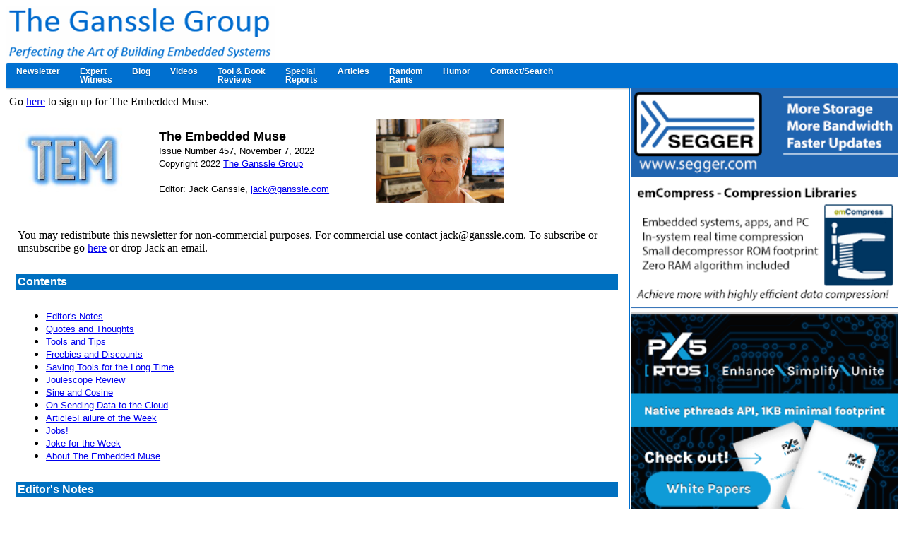

--- FILE ---
content_type: text/html
request_url: https://www.ganssle.com/tem/tem457.html
body_size: 41502
content:
<!doctype html>
<html lang="en"><!-- InstanceBegin template="/Templates/Main_Template.dwt" codeOutsideHTMLIsLocked="false" -->
<head>

<meta name="viewport" content="width=device-width">
<!-- InstanceBeginEditable name="description" -->
<meta name="description" content="The Embedded Muse 457 with more on long-term tool preservation, a Joulescope review, sine/cosine approximations and thoughts on sending debug data to the cloud" />
<!-- InstanceEndEditable -->
<meta name="copyright" content="Copyright by The Ganssle Group. All rights reserved." />
<!-- InstanceBeginEditable name="doctitle" -->
<title>The Embedded Muse 457</title>
<!-- InstanceEndEditable -->
<link href="https://www.ganssle.com/tgg.css" rel="stylesheet" type="text/css" />
</head>

<body>
<div id="mainwrapper">
  <div id="header">
    <div id="logo">
      <a href="https://www.ganssle.com"><img src="https://www.ganssle.com/images/tgg-title.gif" alt="The Ganssle Group logo"></a>
    </div>
    <div id="logo-small">
      <a href="https://www.ganssle.com"><img src="https://www.ganssle.com/images/tgg-title-small-screen.gif" alt="The Ganssle Group logo"></a>
    </div>
  </div>
  <div id="cssmenumobile">
    <ul>
      <li><a href="https://www.ganssle.com/navigation.html">Click here for a navigation menu</a></li>
    </ul>
  </div>
  <div id="cssmenu">
    <ul>
      <li><a href="https://www.ganssle.com/tem-back.htm"><span>Newsletter</span></a></li>
      <li><a href="https://www.ganssle.com/expertwitness.html"><span>Expert<br />Witness</span></a></li>
      <li><a href="https://www.ganssle.com/blog/index.html"><span>Blog</span></a></li>
      <li><a href="https://www.ganssle.com/video/video-list.html"><span>Videos</span></a></li>
      <li class="active has-sub"><a href="https://www.ganssle.com/tools.htm"><span>Tool & Book<br />Reviews</span></a>
        <ul>
          <li><a href="https://www.ganssle.com/tools.htm"><span>Tool Reviews</span></a></li>
          <li><a href="https://www.ganssle.com/book.htm"><span>Jack's Books</span></a></li>
          <li class="last"><a href="https://www.ganssle.com/bkreviews.htm"><span>Other Embedded Books</span></a></li>
        </ul>
      </li>
      <li class="active has-sub"><a href="https://www.ganssle.com/spcl_reports.htm"><span>Special<br />Reports</span></a>
        <ul>
          <li><a href="https://www.ganssle.com/reports/ultra-low-power-design.html"><span>Designing Ultra-Low Power Systems</span></a></li>
          <li><a href="https://www.ganssle.com/item/perils-of-scope-probes.html"><span>Surprising Scope Probe Issues</span></a></li>
          <li><a href="https://www.ganssle.com/salsurv2020.html"><span>2020 Salary Survey</span></a></li>
          <li><a href="https://www.ganssle.com/item/debouncing-switches-contacts-code.htm"><span>Debouncing Contacts</span></a></li>
          <li><a href="https://www.ganssle.com/item/great-watchdog-timers.htm"><span>Watchdog Timers</span></a></li>
          <li><a href="https://www.ganssle.com/item/history-of-the-microprocessor.html"><span>Microprocessor History</span></a></li>
          <li><a href="https://www.ganssle.com/item/becoming-a-consultant.htm"><span>Being a Consultant</span></a></li>
          <li><a href="https://www.ganssle.com/misc/wom.html"><span>Write-only Memory</span></a></li>
          <li><a href="https://www.ganssle.com/item/guide-to-managing-firmware-teams.htm"><span>Process Improvement for the Boss</span></a></li>
          <li><a href="https://www.ganssle.com/item/writing-great-comments-firmware.htm"><span>Commenting Code</span></a></li>
          <li><a href="https://www.ganssle.com/item/how-to-test-ram.htm"><span>Testing RAM</span></a></li>
          <li><a href="https://www.ganssle.com/item/becoming-an-embedded-developer.htm"><span>Getting Into Embedded Work</span></a></li>
          <li><a href="https://www.ganssle.com/inspections.htm"><span>Code Inspections</span></a></li>
          <li><a href="https://www.ganssle.com/item/automatically-debugging-firmware.htm"><span>Automatic Bug-Finding</span></a></li>
          <li><a href="https://www.ganssle.com/item/instrumenting-firmware-for-debugging.htm"><span>eXtreme Instrumenting</span></a></li>
          <li><a href="https://www.ganssle.com/item/approximations-for-trig-c-code.htm"><span>Math Approximations - Trig</span></a></li>
          <li><a href="https://www.ganssle.com/item/approximations-c-code-exponentiation-log.htm"><span>Math Approximations - Other Functions</span></a></li>
          <li class="last"><a href="https://www.ganssle.com/item/creating-great-resumes.htm"><span>Better Resumes</span></a></li>
        </ul>
      </li>
      <li class="active has-sub"><a href="https://www.ganssle.com/articles-subj.htm"><span>Articles</span></a>
        <ul>
          <li> <a href="https://www.ganssle.com/articles.htm"> <span>All Articles</span></a> </li>
          <li> <a href="https://www.ganssle.com/articles-subj.htm"> <span>Analog, Filtering, etc</span></a> </li>
          <li> <a href="https://www.ganssle.com/articles-subj.htm#Communications"><span>Communications</span></a> </li>
          <li> <a href="https://www.ganssle.com/articles-subj.htm#Debugging"> <span>Debugging</span></a> </li>
          <li> <a href="https://www.ganssle.com/articles-subj.htm#Fun"> <span>Fun Embedded Stuff</span></a> </li>
          <li> <a href="https://www.ganssle.com/articles-subj.htm#Hardware"> <span>Hardware</span></a> </li>
          <li> <a href="https://www.ganssle.com/articles-subj.htm#Historical"> <span>Historical</span></a> </li>
          <li> <a href="https://www.ganssle.com/articles-subj.htm#Managing"> <span>Managing Projects</span></a> </li>
          <li> <a href="https://www.ganssle.com/articles-subj.htm#Math"> <span>Math in Computers</span></a> </li>
          <li> <a href="https://www.ganssle.com/articles-subj.htm#Memory"> <span>Memory</span></a> </li>
          <li> <a href="https://www.ganssle.com/articles-subj.htm#Philosophical"> <span>Philosophical and Career</span></a> </li>
          <li> <a href="https://www.ganssle.com/articles-subj.htm#realtime"> <span>Real Time</span></a> </li>
          <li> <a href="https://www.ganssle.com/articles-subj.htm#Processes"> <span>Software & Firmware</span></a> </li>
          <li> <a href="https://www.ganssle.com/articles-subj.htm#Tools"> <span>Tools for Embedded Developers</span></a> </li>
          <li class="last"> <a href="https://www.ganssle.com"> <span>Home</span></a> </li>
        </ul>
      </li>
      <li class="active has-sub"><a href="https://www.ganssle.com/randomrants.htm"><span>Random<br />Rants</span></a>
        <ul>
          <li><a href="https://www.ganssle.com/randomrants.htm#electronics"> <span>Electronics</span></a></li>
          <li><a href="https://www.ganssle.com/randomrants.htm#business"> <span>Business Issues</span></a></li>
          <li><a href="https://www.ganssle.com/randomrants.htm#softwareengineering"><span>Software Engineering</span></a></li>
          <li><a href="https://www.ganssle.com/randomrants.htm#products"> <span>Products and Reviews</span></a></li>
          <li><a href="https://www.ganssle.com/randomrants.htm#philosophy"> <span>Philosophy of Engineering</span></a></li>
          <li><a href="https://www.ganssle.com/randomrants.htm#misc"> <span>Miscellaneous</span></a></li>
          <li><a href="https://www.ganssle.com/randomrants.htm#history"> <span>History of Electronics and Embedded</span></a></li>
          <li><a href="https://www.ganssle.com/randomrants.htm#software"> <span>Software</span></a></li>
          <li><a href="https://www.ganssle.com/randomrants.htm#random"> <span>Random Thoughts</span></a></li>
          <li><a href="https://www.ganssle.com/randomrants.htm#fun"> <span>Fun Stuff</span></a></li>
          <li  class="last"><a href="https://www.ganssle.com/randomrants.htm#realtime"> <span>Real-Time Issues</span></a></li>
        </ul>
      </li>
      <li><a href="https://www.ganssle.com/jokes.htm"><span>Humor</span></a></li>
      <li class="last"><a href="https://www.ganssle.com/contact.htm"> <span>Contact/Search</span></a>
        <ul>
          <li> <a href="https://www.ganssle.com/contact.htm"> <span>Contact Info</span></a> </li>
          <li> <a href="https://www.ganssle.com/search/search.html"> <span>Search This Site</span></a> </li>
          <li> <a href="https://www.ganssle.com/bio.htm"><span>Jack's Bio</span></a> </li>
          <li> <a href="https://www.ganssle.com/expertwitness.html"><span>Expert Witness</span></a></li>
          <li class="last"><a href="https://www.ganssle.com/privacy-policy.html"><span>Our Privacy Policy</span></a></li>
         </ul>
      </li>
    </ul>
  </div>
  
  <div id="content">
  <section id="mainContent"><!-- Main content starts here --> 
  <!-- InstanceBeginEditable name="EditRegion3" --> Go <a href="https://www.ganssle.com/tem-subunsub.html">here</a> to sign up for The Embedded Muse.
  <div align="center">
    <table border="0" cellpadding="2" cellspacing="10">
      <tr>
        <td><table border="0" cellpadding="0" cellspacing="0" >
          <tr>
            <td valign="top" width="200" align="left"><a href="https://www.ganssle.com/tem-subunsub.html"><img src="https://www.ganssle.com/images/temlogo.jpg" width="156" alt="The Embedded Muse Logo" /></a></td>
            <td width="300"><font color="#000000" face="Verdana,Arial, Helvetica, sans-serif" size="4"><strong>The Embedded Muse</strong><br />
              </font> <font color="#000000" face="Verdana,Arial, Helvetica, sans-serif" size="2">Issue Number 457, November 7, 2022<br />
                Copyright 2022 <a href="https://www.ganssle.com">The Ganssle Group</a><br />
                <br />
                Editor: Jack Ganssle, <a href="mailto:jack@ganssle.com?subject=Embedded%20Muse">jack@ganssle.com</a><a href="mailto:jack@ganssle.com"></a></font> <br /></td>
            <td>&nbsp;&nbsp;</td>
            <td><img src="https://www.ganssle.com/images/jack-small-for-tem.jpg" width="180" alt="Jack Ganssle, Editor of The Embedded Muse" /></td>
          </tr>
        </table></td>
      </tr>
      <!-- Distribution rules -->
      <tr>
        <td align="left"><p> You may redistribute this newsletter for non-commercial purposes. For commercial use contact jack@ganssle.com.      To subscribe or unsubscribe go <a href="https://www.ganssle.com/tem-subunsub.html">here</a> or drop Jack an email. </p></td>
      </tr>
      <!-- Contents -->
      <tr>
        <td bgcolor="#0070C0" valign="middle" align="left"><font size="3" color="white" face="Verdana,Arial, Helvetica, sans-serif"><b>Contents</b></font></td>
      </tr>
      <tr>
        <td><ul>
          <li><font color="#000000" face="Verdana,Arial, Helvetica, sans-serif" size="2"><a href="#editorsnotes">Editor's Notes</a></font></li>
          <li><font color="#000000" face="Verdana,Arial, Helvetica, sans-serif" size="2"><a href="#quotesandthoughts">Quotes and Thoughts</a></font></li>
          <li><font color="#000000" face="Verdana,Arial, Helvetica, sans-serif" size="2"><a href="#toolsandtips">Tools and Tips</a></font></li>
          <li><font color="#000000" face="Verdana,Arial, Helvetica, sans-serif" size="2"><a href="#article1">Freebies and Discounts</a></font></li>
          <li><font color="#000000" face="Verdana,Arial, Helvetica, sans-serif" size="2"><a href="#article2">Saving Tools for the Long Time</a></font></li>
          <li><font color="#000000" face="Verdana,Arial, Helvetica, sans-serif" size="2"><a href="#article5">Joulescope Review</a></font></li>
          <li><font color="#000000" face="Verdana,Arial, Helvetica, sans-serif" size="2"><a href="#article3">Sine and Cosine</a></font></li>
          <li><font color="#000000" face="Verdana,Arial, Helvetica, sans-serif" size="2"><a href="#article4">On Sending Data to the Cloud</a></font></li>
          <li><font color="#000000" face="Verdana,Arial, Helvetica, sans-serif" size="2"><a href="#article5">Article5</a></font><font color="#000000" face="Verdana,Arial, Helvetica, sans-serif" size="2"><a href="#failure">Failure of the Week</a></font></li>
          <li><font color="#000000" face="Verdana,Arial, Helvetica, sans-serif" size="2"><a href="#jobs">Jobs!</a></font></li>
          <li><font color="#000000" face="Verdana,Arial, Helvetica, sans-serif" size="2"><a href="#jokefortheweek">Joke for the Week</a></font></li>
          <li><font color="#000000" face="Verdana,Arial, Helvetica, sans-serif" size="2"><a href="#aboutthemuse">About The Embedded Muse</a></font></li>
        </ul></td>
      </tr>
      <!-- Editor's notes -->
      <tr>
        <td bgcolor="#0070C0" valign="middle" align="left"><font size="3" color="white" face="Verdana,Arial, Helvetica, sans-serif"><b><a name="editorsnotes" id="editorsnotes"></a>Editor's Notes</b></font></td>
      </tr>
      <!-- Editor's notes: Leaderboard ad slot 	
  <tr>
    <td>
      <p align="center">
    </td>
  </tr>
  -->
      <!-- Editor's notes: content -->
      <tr>
        <td align="left"><p style="text-align:center"><a href="https://www.segger.com/embeddedstudio-g"> <img src="https://www.ganssle.com/tem/images/tem405-segger-embeddedstudio.png" alt="SEGGER Embedded Studio cross platform IDE" 
	
	/> </a></p>
          <p>Tip for sending me email: My email filters are super aggressive and I no longer look at the spam mailbox. If you include the phrase &quot;embedded muse&quot; in the subject line your email will wend its weighty way to me.<br />
          </p></td>
      </tr>
      <!-- Video -->
      <!-- Quotes and thoughts -->
      <tr>
        <td bgcolor="#0070C0" valign="middle" align="left"><font color="white" size="3" face="Verdana,Arial, Helvetica, sans-serif"><b><a name="quotesandthoughts" id="quotesandthoughts"></a>Quotes and Thoughts</b></font></td>
      </tr>
      <tr>
        <td align="left"><p>&quot;You will say that I am always  conjuring up awful difficulties &amp; consequences - my answer to this is it is  an important part of the duty of an engineer.&quot; Robert Stephenson, the engineer  of the Britannia Bridge.</p></td>
      </tr>
      <!-- Tools and Tips -->
      <tr>
        <td bgcolor="#0070C0" valign="middle" align="left"><b><font color="white" size="3" face="Verdana,Arial, Helvetica, sans-serif"><a name="toolsandtips" id="toolsandtips"></a>Tools and Tips</font></b></td>
      </tr>
      <tr>
        <td><p style="text-align:center"><a href="https://percepio.com/campaigns/embedded-muse/devalert-embedded-muse/"> <img src="https://www.ganssle.com/tem/images/tem454-percepio.jpg" alt="" 
	  /></a></p>
          </a>
          </p>
          <p>Please submit clever ideas or thoughts about tools, techniques and resources you love or hate. <a href="https://www.ganssle.com/tools.htm">Here</a> are the tool reviews submitted in the past. </p>
          <p>Here's Niall Cooling's <a href="https://blog.feabhas.com/2022/10/understanding-arm-cortex-m-intel-hex-ihex-files/">in-depth look</a> at Arm Cortex-M Intel-Hex (ihex) files.</p>
          <p>Volatile is a critical keyword for embedded developers. <a href="https://blog.mbedded.ninja/programming/languages/c/embedded-systems-and-the-volatile-keyword/">Here's</a> a short but useful article about it.</p>
          <p>Martin Glunz wrote about SSD's and speed improvements:</p>
          <table width="80%" border="0" cellpadding="0">
            <tr>
              <td width="5" bgcolor="#0070C0"></td>
              <td><p> To my knowledge, it's not so widespread known that  compiling with gcc works way faster using Linux and its ext4 filesystem than  using the same compiler using Windows and NTFS. I've experienced speed  differences of 5 ... 10 faster under Linux than Windows on the very same  hardware (natively booting either Linux or Windows from the same SSD). In some  forum I was told this is a major flaw of the NTFS filesystem, having a  &quot;global lock&quot; for all accesses, slowing down anything that uses a lot  of file I/O.<br />
              </p>
                <p>One can notice the difference too within WSL2 (the  Microsoft attempt to draw linux developers to Windows), if one compiles on the  ext4 filesystem of the virtual machine or the mounted NTFS.</p>
                <p> </p></td>
            </tr>
          </table></td>
      </tr>
      <!-- An article -->
      <tr>
        <td bgcolor="#0070C0" valign="middle" align="left"><font size="3" color="white" face="Verdana,Arial, Helvetica, sans-serif"><b><a name="article1" id="article1"></a>Freebies and Discounts</b></font></td>
      </tr>
      <tr>
        <td align="left"><p style="text-align:center"> <img src="https://www.ganssle.com/tem/images/tem457-joulescope.jpg" alt="" 
	  /></p>
          <p>The folks at Joulescope kindly sent us a couple of their Joulescopes for this month's giveaway. The Joulescope is a great tool for monitoring energy use in IoT devices. A review is below.</p>
          <p>Enter via <a href="https://www.ganssle.com/contest.html">this</a> link.</p></td>
      </tr>
      <!-- An article -->
      <tr>
        <td bgcolor="#0070C0" valign="middle" align="left"><font size="3" color="white" face="Verdana,Arial, Helvetica, sans-serif"><b><a name="article2" id="article2"></a>Saving Tools for the Long Time</b></font></td>
      </tr>
      <tr>
        <td align="left"><p>Readers had some more feedback about preserving toolchains. Will Cooke wrote:</p>
          <table width="80%" border="0" cellpadding="0">
            <tr>
              <td width="5" bgcolor="#0070C0"></td>
              <td><p>In  response to &quot;Source Controlling Tools&quot; I have one method I have used  with personal work, thought not at any paying job.&nbsp; I create a VM with all  the correct software, including OS and settings, while the system is  current.&nbsp; I make sure that builds on the VM come out exactly the same as  the native software.&nbsp; Then I can archive the entire VM and have it  available later when some part of the setup is no longer available. <br />
                Two  flaws with this.&nbsp; One, if any part of the setup has to access the  &quot;cloud&quot; to run we are back where we started.&nbsp; Fortunately, most  tools don't have to, even if they do access it.&nbsp; The second flaw is, what  if we no longer can run the VM?&nbsp;&nbsp; <br />
                But,  it's a partial solution. </p>
                <p> </p></td>
            </tr>
          </table>
          <p>Robert Ferrante is one of meany using VMs:</p>
          <table width="80%" border="0" cellpadding="0">
            <tr>
              <td width="5" bgcolor="#0070C0"></td>
              <td><p>Just a thought, but couldn't you install the suite of  tools into a VM, then save the VM for future use? When you need to maintain  that product, restore the VM and you're back in business. Another thought would  be to use a cloud VM, back it up of course, but with some cloud vendors you can  pay by the hour of CPU use and just leave it dormant most of the time,  essentially costing nothing. Then you have the tool, libraries, exact system  libraries and OS version, etc. Probably way behind on security patches, so you  would want to consider how/whether you attach to the net.</p>
                <p>Of course these are still subject to the VM vendor and  cloud vendors maintaining compatibility for a long time, but, when they do make  breaking changes they may have a VM-level upgrade process that allows you to  stay current.</p>
                <p> </p></td>
            </tr>
          </table>
          <p>Ditto for Alex Barbur:</p>
          <table width="80%" border="0" cellpadding="0">
            <tr>
              <td width="5" bgcolor="#0070C0"></td>
              <td><p>I've  run into this issue before and one approach that might work is to install the  tools in a virtual machine, export it (i.e. as an OVF image), and archive that  instead. An additional benefit to this process is the virtual machine image can  be used as a reference for developers when troubleshooting issues with their  development environments; if you can import the VM and build the project inside  of it then it's an issue with your local environment. The only downside is it  typically requires a lot more disk space than just archiving the installer(s)  and depending on which OS you use inside the VM you may have to learn a lot  more about licensing than you'd otherwise want to (i.e. Windows).</p>
                <p> </p></td>
            </tr>
          </table>
          <p>Here's Helmut Tischer's suggestions:</p>
          <table width="80%" border="0" cellpadding="0">
            <tr>
              <td width="5" bgcolor="#0070C0"></td>
              <td><p>What about installing OS+Tool into a well defined open  format of virtual machine or container (e.g. OVF, qemu, bochs, docker,  flatpak).<br />
                But still a &quot;player&quot; is needed which can  interpret this.<br />
                There is some gossip about &quot;nested virtual  machines&quot;.<br />
                I don't know whether this what you expect from it&rsquo;s name,  and how mature this capability is now or when the last version of player which  can handle your selected virtual machine or container format no longer runs on  any OS which fits on your then current computer.</p>
                <p> </p></td>
            </tr>
          </table>
          <p>Martin Glunz wrote:</p>
          <table width="80%" border="0" cellpadding="0">
            <tr>
              <td width="5" bgcolor="#0070C0"></td>
              <td><p>For my (personal) ARM Cortex projects I keep a bunch of  compilers in /usr/local/gcc-arm-none-eabi-xxx and explicitely refer them from  the Makefile that builds the projects. No fancy IDE involved at all. For a very  particular old project I still have some old MS-DOS compiler wrapped into  scripts calling DOSEMU and embedded into a gnu Makefile. <br />
              </p>
                <p>The project uses a weird combination of 32bit host gcc,  embedded target gcc and said special compiler for a DSP - all integrated into a  single &quot;make all&quot;. This started on a side-by-side setup of a Win95  and a Linux computer back in the 2000's, and still works today on a modern  64bit Debian 11 machine.</p>
                <p> </p></td>
            </tr>
          </table></td>
      </tr>
      <!-- An article -->
      <tr>
        <td bgcolor="#0070C0" valign="middle" align="left"><font size="3" color="white" face="Verdana,Arial, Helvetica, sans-serif"><b><a name="article5" id="article4"></a>Joulescope Review</b></font></td>
      </tr>
      <tr>
        <td height="50"><p>Remember the massive electrical feeds that were needed to  run old-time mainframe computers? Megawatts yielded a few MFLOPs. How astonishing  it is that today we can run a computer from a coin cell for months or years!<br />
        </p>
          <p>So many embedded systems now run from the most minimal of  power sources. But as I detail here <a href="https://www.ganssle.com/reports/ultra-low-power-design.html">https://www.ganssle.com/reports/ultra-low-power-design.html</a> designing a low-power system involves far more tradeoffs and issues than most  engineers realize. It&rsquo;s hard to design low-power systems. That suggests that  wise engineers will characterize their products by measuring actual current and  energy needs.<br />
          </p>
          <p>But this is not easy! Asleep, the system might consume  nanoamps. Awake, that zooms to milliamps or even amps. The dynamic range of the  measurement is huge. You can&rsquo;t simply put a sense resistor in the power line  and measure voltage drop, as the resistance will need to be very high to sense  sleep currents and very small to avoid voltage drops when the system is active.<br />
          </p>
          <p>Enter the Joulescope JS220, an instrument that can access a  system&rsquo;s power needs. Though it has a number of features, two that are critical  for us are:</p>
          <ul>
            <li>It can sense current over a huge range, some ten  orders of magnitude. This lets it monitor everything from sleep states to high-power  activities.</li>
            <li>It switches current ranges very quickly, reputedly  in about one microsecond. Thus, as your embedded system is wildly surging  current demands the instrument can keep up. </li>
          </ul>
          <p>It&rsquo;s a small nicely-engineered device that fits the palm of  your hand, and is packaged in an elegant zippered case. It&rsquo;s associated  software runs under Windows, Linux and  macOS. Unlike so many other tools,  the user manual is very complete and well-written.<br />
          </p>
          <p>The primary specs are: 300 KHz bandwidth on V and I  measurements with a 16-bit ADC (15.1 ENOB). Max of +/- 15V and 3A continuous,  10A pulsed (the duty cycle, though, isn't specified). Resolution (typical) is  an astonishing 0.5 nA.<br />
          </p>
          <p>This is the business end of the unit. It provides terminals  to monitor current and voltage:</p>
          <p style="text-align:center"> <img src="https://www.ganssle.com/tem/images/tem457-js-biz-end.jpg" alt="" 
	  /></p>
          <p>The unit also has 4 GPIOs and a trigger, all of which can be  configured as inputs or outputs. These signals let you correlate device-under-test  activity with the Joulescope&rsquo;s display. <br />
          </p>
          <p>I could write many words describing the instrument&rsquo;s  operation, but a couple of pictures will serve much better. Here is the unit&rsquo;s &ldquo;multimeter&rdquo;  display:</p>
          <p style="text-align:center"> <img src="https://www.ganssle.com/tem/images/tem457-js-dmm.jpg" alt="" 
	  /></p>
          <p>As shown, the Joulescope displays current, voltage, power  and energy. Too many instruments that purport to measure a DUT&rsquo;s &ldquo;power&rdquo;  actually show current. Power is volts times amps, and it&rsquo;s sloppy to conflate  the two. Energy is the integral of power over time. It&rsquo;s nice to show power,  but is perhaps not terribly important given V and I, but energy is something we  can&rsquo;t derive from a conventional DMM&rsquo;s results. This is an important parameter.<br />
          </p>
          <p>Also important are the standard deviations and min/max  readings shown to the right. &ldquo;p2p&rdquo; is peak-to-peak, and, while nice to see, is  pretty obvious from the min/max. &nbsp;<br />
          </p>
          <p>The Joulescope also has an &ldquo;oscilloscope&rdquo; display:</p>
          <p style="text-align:center"> <a href="https://www.ganssle.com/tem/images/tem457-js-scope-big.jpg"><img src="https://www.ganssle.com/tem/images/tem457-js-scope.jpg" alt="" 
	  /></a></p>
          <p style="text-align:center">(Click on image for a bigger display)</p>
          <p style="text-align:left">There&rsquo;s a lot of info on this screen! V and I, of course,  plotted over time. Statistics are displayed off to the right, including the  energy (represented by the integral sign). While the multimeter display shows  energy in Joules, the oscilloscope view presents energy in Coulombs. You may  recall that 1 Joule is 1 Coulomb-Volt.<br />
          </p>
          <p style="text-align:left">On the bottom there&rsquo;s a GPIO configured as an input. What to  know your system&rsquo;s current profile as it powers up an external device? The GPIO  display can sync the instrument&rsquo;s display to that action.<br />
          </p>
          <p style="text-align:left">Also shown are cursors with associated statistics.<br />
          </p>
          <p style="text-align:left">I can&rsquo;t think of a feature to add. The Joulescope is the  best tool I've tried for measuring power and energy use in an embedded system.  At $999 the price is right. <br />
          </p>
          <p style="text-align:left">Engineering is all about predicting how your system will  perform, building that system, and then measuring its behavior to insure it  meets your predictions. Leave out the last step and it&rsquo;s no longer engineering,  it&rsquo;s art. In my opinion, building a battery-operated embedded system without  profiling its energy needs is professional malpractice. </p></td>
      </tr>
      <!-- An article -->
      <tr>
        <td bgcolor="#0070C0" valign="middle" align="left"><font size="3" color="white" face="Verdana,Arial, Helvetica, sans-serif"><b><a name="article3" id="article3"></a>Sine and Cosine</b></font></td>
      </tr>
      <tr>
        <td align="left"><p>Jean-Christophe Mathae sent an efficient algorithm for generating a sine wave series - that is, to create a sine wave, rather than calculating sin(x).</p>
          <table width="80%" border="0" cellpadding="0">
            <tr>
              <td width="5" bgcolor="#0070C0"></td>
              <td><p>&nbsp; &nbsp;- 'A' is the amplitude of the generated sine  wave<br />
                &nbsp; &nbsp;- 'N' is the number of values in a period... So  between each successive sine value&nbsp;there is an angle of 360&deg;/N.</p>
                <p>It  is an very simple IIR &quot;inverted Goertzel&quot; filter that will happily  generate a nice sine wave of 'A' amplitude and 'N' points per period with  minimal computation:</p>
                <p>d_theta  = 2*&pi; / N<br />
                  c&nbsp;  = 2 * cos (d_theta)<br />
                  y(0)  = A * sin (0)&nbsp;<br />
                  y(1)  = A * sin (d_theta)<br />
                  ...<br />
                  y(n)  &nbsp;= c * y (n-1) - y (n-2)</p>
                <p>Of  course as 'n' increases computation errors will accumulate, so if needed we  will have to &quot;regenerate&quot; the 'y (n-1)' and 'y (n-2)' values from  time to time.</p>
                <p>As  I understand it, this filter is a perfect infinitely-narrow band-pass filter  excited by a pulse. But I am by no way a mathematician ;-)</p>
                <p> </p></td>
            </tr>
          </table>
          <p>To carry the the approximation theme in <a href="https://www.ganssle.com/tem/tem456.html#article2">Muse 456</a> a little further, here's one for cosine. Now, the deal with approximations is you can attain any accuracy you'd like given a small enough range of input values and a long-enough polynomial approximator. However, if you're after a fast algorithm you necessarily have to give up input range. Happily, sine and cosine are symmetrical so it's easy to do range reduction to fit an approximation that is good over a small range to the entire 0 to 2&pi; (0 to 360&deg;) circle.</p>
          <p>Range reduction uses these relations:</p>
          <pre>sin(&alpha;) =  cos(&alpha; -90) = -sin(&alpha;-180) = -cos(&alpha;-270)</pre>
          <pre>cos(&alpha;) = -sin(&alpha;-90)  = -cos(&alpha;-180) =  sin(&alpha;-270)
    </pre>
          <p>Here's a nifty cosine routine for the range 0 to &pi;/4 (0 to 45&deg;). The input is in radians:</p>
          <pre>cos(&alpha;) = 1 + &alpha;*&alpha; * (-0.5 + 0.04 * &alpha;*&alpha;)</pre>
          <p>Obviously, alpha squared can be computed once and reused. You can scale the coefficients and make this a very fast integer cosine. It's pretty accurate, too:</p>
          <p style="text-align:center"> <img src="https://www.ganssle.com/tem/images/tem457-cosine.jpg" alt="" width="541" height="436" 
	  /><br />
          </p></td>
      </tr>
      <!-- An article -->
      <tr>
        <td bgcolor="#0070C0" valign="middle" align="left"><font size="3" color="white" face="Verdana,Arial, Helvetica, sans-serif"><b><a name="article4" id="article4"></a>On Sending Data to the Cloud</b></font></td>
      </tr>
      <tr>
        <td height="50" align="left"><p>Johan Kraft had some feedback about posting debug data to the cloud:</p>
          <table width="80%" border="0" cellpadding="0">
            <tr>
              <td width="5" bgcolor="#0070C0"></td>
              <td><p>May I comment on Steve King's point about sending debug data  to the cloud, in the last issue? This got longer than planned, but I think it  could be of general interest. I tried to stay at the general principles and not  promote DevAlert too much. If needed, I can propose a shorter version.<br />
                <br />
                Uploading debug data to the cloud can indeed be sensitive and opt-in is  required if you don't already have permission to use the data from the device.  However, many devices today are provided specifically for use with an  associated cloud service, meaning there already is an application data stream  to the cloud. This typically includes some form of customer data, such as  sensor readings, and this is structured data intended for automatic processing.  In contrast, the debug data only provides snapshots of the software behavior,  where any application data that happens to be included isn't explicit or easily  available for automated processing. So in this context, debug data is not  necessarily more sensitive than the already provided application data. But of  course, developers still need to be careful to not include sensitive customer  data in debug data uploads. We have therefore designed DevAlert to be 100%  transparent for the OEM and allow for detailed control over the included data.</p>
                <p>Implementing remote debug monitoring in a secure manner  isn't a walk in the park. It takes some consideration. But the alternative is  basically to stick your head in the sand and remain unaware of the remaining  software defects until customer complaints are piling up and the damage is  already done. Moreover, each latent defect is not only a potential disruption  for the end user, but also a potential vulnerability. With remote debug  monitoring, such defects can be detected and fixed quickly after the very first  accidental occurrence, before being exploited or causing widespread  disruptions.<br />
                  &nbsp; <br />
                  In my view, this is a choice between the hypothetical risks of using a specific  monitoring framework compared to the very real risk of unknown defects and  vulnerabilities remaining somewhere in a large code base, often 100&rsquo;s of KLOCs  with many 3rd party libraries. The next question is probably about the security  of the proposed monitoring solution. Let me share the security principles we  have used when designing DevAlert. I'm of course biased, but believe these are  good principles for any monitoring solution of this type.</p>
                <p>1. No direct communication between the devices and the  DevAlert cloud service, but instead piggyback on the existing cloud connection  already used for the application data. The integration with the DevAlert  service happens in the cloud, using secure HTTPS calls with two-way  certificates.<br />
                  &nbsp; <br />
                  2. Don&rsquo;t risk creating new attack surfaces in the device. The DevAlert device  library doesn't introduce any new communication code or listens for inbound  connections. One-way communication only and only transmits data when requested.<br />
                  3. Minimize data needs in the  cloud service. The DevAlert cloud service only ingests user-defined  &quot;fingerprints&quot; of the issues, needed for aggregation and  notifications. The ELF file and debug data stays in the OEM's private storage  at all times.<br />
                  4. Debug data is only analyzed  locally on the developer's computer, using e.g. Tracealyzer and GDB.<br />
                  This way, the debug data is  handled in the same way as regular application data and with the same level of  security. This obviously assumes a secure cloud connection, such as MQTT over  TLS, but this is today provided by most IoT cloud vendors.<br />
                </p>
                <p>You had an interesting point that the remote IP address  could reveal the device vendor to an attacker sniffing the Wifi. That would  certainly be true if the device is contacting a company server directly, e.g.  like &ldquo;<a href="http://product.xyzcorp.com">product.xyzcorp.com</a>&rdquo;. However,  that is not the case when using a 3rd party IoT cloud provider, like AWS or  Azure. The remote IP address then only reveals an anonymous endpoint at the IoT  cloud provider, like &quot;<a href="http://asdfghjk123456.iotcloudprovider.com">asdfghjk123456.iotcloudprovider.com</a>&quot;.  While it might be known to the attacker that a certain product is using this  particular endpoint, this is not revealed by the Wifi connection alone. The  risk that the remote endpoint might reveal the device type is a general risk  with any connected device, even though security shouldn't rely on obscurity.  However, when using our approach, that risk is not increased since the debug  uploads are added to an existing connection. Moreover, remote debug monitoring  could help the vendor detect and patch such vulnerabilities before being  exploited.</p>
                <p>If you have any follow-up  questions or comments, feel free to reply or contact us directly using the  contact form on our website, <a href="https://percepio.com">https://percepio.com</a>.</p>
                <p> </p></td>
            </tr>
          </table></td>
      </tr>
      <!-- An article -->
      <!-- Failure of the week -->
      <tr>
        <td bgcolor="#0070C0" valign="middle" align="left"><font size="3" color="white" face="Verdana,Arial, Helvetica, sans-serif"><b><a name="failure" id="failure"></a>Failure of the Week</b></font></td>
      </tr>
      <tr>
        <td align="left"><p>From John Sloan:</p>
          <p style="text-align:center"> <img src="https://www.ganssle.com/tem/images/tem457-fail.jpg" alt="" 
	  /></p>
          <p>&nbsp;</p>
          <p>From Emerson Beserra:</p>
          <p style="text-align:center"> <img src="https://www.ganssle.com/tem/images/tem457-fail1.jpg" alt="" 
	  /></p>
          <p>Have you submitted a Failure of the Week? I'm getting a ton of these and yours was added to the queue.</p></td>
      </tr>
      <!-- An article -->
      <!-- Jobs -->
      <tr>
        <td bgcolor="#0070C0" valign="middle" align="left"><font size="3" color="white" face="Verdana,Arial, Helvetica, sans-serif"><b><a name="jobs" id="jobs"></a>Jobs!</b></font></td>
      </tr>
      <tr>
        <td align="left"><p>Let  me know if you&rsquo;re hiring embedded 
          engineers. No recruiters please, and I reserve the right to edit ads to fit the format and intent of this newsletter. 
          Please keep it to 100 words. There is no charge for a job ad.</p></td>
      </tr>
      <!-- Joke for the week -->
      <tr>
        <td bgcolor="#0070C0" valign="middle" align="left"><font size="3" color="white" face="Verdana,Arial, Helvetica, sans-serif"><b><a name="jokefortheweek" id="jokefortheweek"></a>Joke For The Week</b></font></td>
      </tr>
      <tr>
        <td align="left"><p> These jokes are archived <a href="https://www.ganssle.com/jokes.htm">here</a>.</p>
          <p>From Steve Bresson:</p>
          <p style="text-align:center"> <img src="https://www.ganssle.com/tem/images/tem457-joke.jpg" alt="" 
	  /></p>
          <p>&nbsp;</p></td>
      </tr>
      <!-- Advertise with us -->
      <!-- About the embedded muse -->
      <tr>
        <td bgcolor="#0070C0" valign="middle" align="left"><font size="3" color="white" face="Verdana,Arial, Helvetica, sans-serif"><b><a name="aboutthemuse" id="aboutthemuse"></a>About The Embedded Muse</b></font></td>
      </tr>
      <tr>
        <td align="left"><p>The Embedded Muse is Jack Ganssle's newsletter. Send complaints, comments, and 
          contributions to me at <font color="#000000" face="Verdana,Arial, Helvetica, sans-serif" size="2"><a href="mailto:jack@ganssle.com?subject=Embedded Muse">jack@ganssle.com</a></font>.</p>
          <p> The Embedded Muse is supported by <a href="https://www.ganssle.com">The Ganssle Group</a>, whose mission is to help embedded folks get 
            better products to market faster. </p></td>
      </tr>
    </table>
  </div>
  <!-- InstanceEndEditable --> </section>

  <section id="sidebar"> 
  <!-- Sidebar starts here. -->


  <div id="adimage">
    <!-- Rotation code.-->
    <script type="text/javascript">
  <!--
  var num_ads = 2;
<!--  Be sure there's a comma after next-to-last ad/URL, after the quotation mark-->
var ad = [
  "<img src=https://www.ganssle.com/images/segger-emcompress-wg.gif>",
  "<img src=https://www.ganssle.com/images/px5-ad.png>"
  ];
  var ad_url = [
  "<a href=https://www.segger.com/emcompress-wg/>",
  "<a href=https://www.px5rtos.com/>"
   ];
  var j = Math.round(Math.random() * (num_ads - 1));

  for(i=0; i != num_ads; i++)
  {
    document.write(ad_url[j]);
    document.write(ad[j]);
    document.write("</a><br />");
    j = j + 1;
    if(j == num_ads)j = 0;
  }
  //-->
    </script>
  </div>
 <br/>
 <!--
  <p style="text-align:center"><a href="https://www.ganssle.com/advertise.html"><img src="https://www.ganssle.com/images/ganssle-dot-com-ad.jpg"></a>
	  Advertise with us! Reach 200K embedded developers per month. More info <a href="https://www.ganssle.com/advertise.html">here</a>.</p>
-->
  </form>
  </section>
  </div>
  <footer>
  <hr>
  <p>The Ganssle Group - <a href="mailto:info@ganssle.com?subject=Embedded Muse">info@ganssle.com</a> - copyright TGG, all rights reserved. Contact info <a href="https://www.ganssle.com/contact.htm">here</a>. 
  </p>
  </footer>
</div>
</body>
<!-- InstanceEnd --></html>
